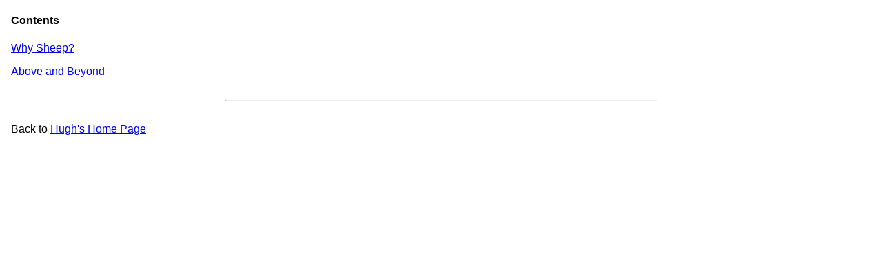

--- FILE ---
content_type: text/html
request_url: http://laranzu.id.au/sheep/side.html
body_size: 356
content:
<!DOCTYPE html>
<html lang="en">
<head>
<meta charset="UTF-8" />
<meta name="author" content="Hugh (or Hugo) Fisher" />
<!-- Released under Creative Commons Attribution-NonCommercial-ShareAlike license -->
<link rel="stylesheet" type="text/css" href="../styles/mystyles.css">

<title>TOC</title>
</head>
<body>
<h4>Contents</h4>
<a href="sheep.html" target="content">Why Sheep?</a>
<p>
<a href="above.html" target="content">Above and Beyond</a>
	</p>
<hr>
<p>
Back to <a href="../index.html" target="_top">Hugh's Home Page</a>
	</p>
	
</body>
</html>


--- FILE ---
content_type: text/css
request_url: http://laranzu.id.au/styles/mystyles.css
body_size: 339
content:
/* Styles used for all my personal web pages */

body {
    font-family: 'Lucida Grande', 'Lucida Sans Unicode', 'Verdana', sans-serif;
    margin-left: 1em;
    margin-right: 1em;
}

tt {
	font-family: 'Lucida Console', 'monospace';
}

p {
    max-width: 60em;
}

/* Needs to be less than paragraph */
blockquote {
    max-width: 50em;
}

hr {
    width: 50%;
    margin-top: 2em;
    margin-bottom: 2em;
}

/* Same width as body text */
h2 {
    max-width: 60em;
    text-align: center;
}

h3 {
    max-width: 60em;
    /* text-align: center; */
    text-indent: 16em;
}

/* center tag going away in HTML 5 */
.centred {
	text-align: center;
}
